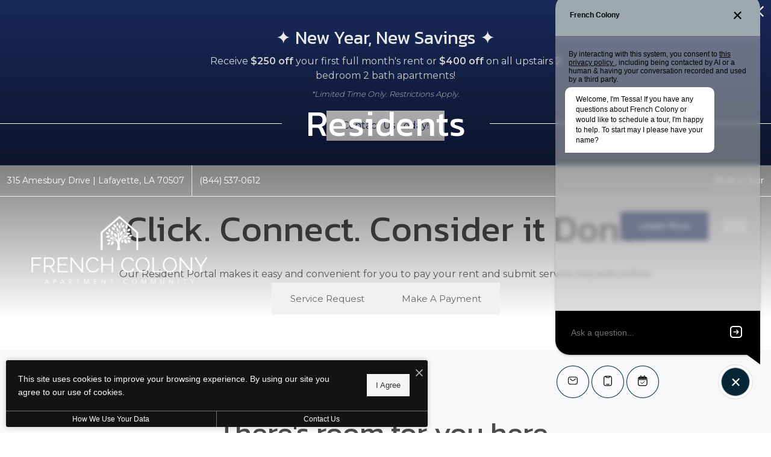

--- FILE ---
content_type: text/html; charset=UTF-8
request_url: https://livefrenchcolony.com/popdown/get.php
body_size: 978
content:
{"show":true,"async":1,"fullscreen":0,"count":1,"autoRotate":0,"html":"\n\n      <div class=\"swiper\" id=\"popdown-inner-stage\" style=\"\">\n              <div class=\"swiper-wrapper\">\n                      \n  <div class=\"swiper-slide popdown-item popdown-item--2\" data-palette=\"dark\" data-background-color=\"182857\">\n\n  <style>.popdown--skin-5{background-color:#182857 !important;color:#FFFFFF !important}.popdown--skin-5.popdown--4 a.popdown__description *{color:#FFFFFF !important}.popdown--skin-5.popdown--4 .popdown__description-arrow svg *{fill:#FFFFFF !important}.popdown--skin-5 .popdown__background{background-color:#182857 !important}.popdown--skin-5 .popdown__description{border-color:#FFFFFF !important}.popdown--skin-5 .popdown__description *{color:#FFFFFF !important}.popdown--skin-5 .popdown__title-text{color:#FFFFFF !important}.popdown--skin-5 .popdown__disclaimer,.popdown--skin-5 .popdown__close{color:#FFFFFF !important}.popdown--skin-5 .popdown__button-item{border-color:#FFFFFF !important}.popdown--skin-5 .popdown__button-item:first-child{background-color:#FFFFFF !important;color:#182857 !important}.popdown--skin-5 .popdown__button-item:not(:only-child):last-child{color:#FFFFFF !important}<\/style>\n  \n  <div id=\"popdown\" data-js-hook=\"popdown\" style=\"\" class=\"popdown popdown--skin-5 popdown--palette-dark popdown--2 no-logo no-image popdown--animated\" data-show-popdown=\"true\" data-popdown-id=\"5\" data-popdown-campaign-id=\"\" data-popdown-layout=\"2\" data-js-layout=\"2\" role=\"complementary\" aria-label=\"Pop down alert\">\n        <div class=\"popdown__container-wrap\">\n      <div class=\"popdown__container\">\n                        <div class=\"popdown__content\">\n          <div class=\"popdown__content-copy \">\n\n                          <div class=\"popdown__title \">\n                <div class=\"popdown__title-text\">\u2726 New Year, New Savings \u2726<\/div>\n                              <\/div>\n                              <div class=\"popdown__description\">\n                  <p>Receive <b>$250 off<\/b> your first full month's rent or  <b>$400 off<\/b> on all upstairs 2 bedroom 2 bath apartments!\r\n<\/p>\n                                      <div class=\"popdown__disclaimer\"><i>*Limited Time Only. Restrictions Apply.<\/i><\/div>\n                                  <\/div>\n                                    <\/div>\n\n          \n                        <div style=\"display: none;\" class=\"popdown__button\"><\/div>\n\n            <div class=\"popdown__button-wrap\">\n                              <a data-js-hook=\"popdown-button\" href=\"\/contact\/\" target=\"_self\" class=\"popdown__button-item\">Contact Us Today!<\/a>\n                          <\/div>\n          \n                  <\/div>\n      <\/div>\n    <\/div>\n\n          <button type=\"button\" class=\"popdown__close popdown__close--main\" data-js-hook=\"popdown-close\" aria-label=\"Close Alert\">\n        <span class=\"popdown__close-words\">Proceed To Website<\/span>\n        <span class=\"popdown__close-arrow\">\n          <svg xmlns=\"http:\/\/www.w3.org\/2000\/svg\" viewBox=\"0 0 44.5 24.34\"><polygon points=\"44.5 2.09 42.41 0 22.25 20.16 2.09 0 0 2.09 22.25 24.34 44.5 2.09\"\/><\/svg>\n        <\/span>\n        <span class=\"popdown__close-ex\">\n          <svg xmlns=\"http:\/\/www.w3.org\/2000\/svg\" width=\"20\" height=\"20\" viewBox=\"0 0 20 20\"><path d=\"M10,8.33,1.67,0,0,1.67,8.33,10,0,18.33,1.67,20,10,11.67,18.33,20,20,18.33,11.67,10,20,1.67,18.33,0Z\"\/><\/svg>\n        <\/span>\n      <\/button>\n      <\/div>\n<\/div>\n                  <\/div>\n            <div class=\"swiper-pagination\"><\/div>\n    <\/div>\n\n    <button type=\"button\" id=\"popdownToggle\" data-position=\"hidden\" class=\"popdown__alert popdown__alert--\" aria-label=\"Open Pop Down Alert\">\n      <svg xmlns=\"http:\/\/www.w3.org\/2000\/svg\" width=\"23.6\" height=\"23.6\" viewBox=\"0 0 23.6 23.6\"><path d=\"M11.8,0A11.8,11.8,0,1,0,23.6,11.8,11.82,11.82,0,0,0,11.8,0Zm0,2A9.8,9.8,0,1,1,2,11.78,9.82,9.82,0,0,1,11.83,2m2,15.32c-.5.2-.9.4-1.2.5a3.59,3.59,0,0,1-1.1.2,2,2,0,0,1-1.4-.5,1.66,1.66,0,0,1-.5-1.2v-.6a3.27,3.27,0,0,1,.1-.6l.6-2.3a7,7,0,0,0,.2-1.1.85.85,0,0,0-.2-.6,1,1,0,0,0-.7-.2.9.9,0,0,0-.5.1c-.1,0-.2.1-.3.1l.2-.7a5.64,5.64,0,0,1,1.2-.4,4.25,4.25,0,0,1,1.1-.2,2.59,2.59,0,0,1,1.4.4,1.66,1.66,0,0,1,.5,1.2,2.69,2.69,0,0,1,0,.5c0,.2,0,.5-.1.7l-.6,2.3a10.53,10.53,0,0,0-.2,1.1.85.85,0,0,0,.2.6,1.17,1.17,0,0,0,.7.2.9.9,0,0,0,.5-.1.76.76,0,0,1,.4-.1Zm-.1-9.2a1.5,1.5,0,0,1-1.1.4,1.5,1.5,0,0,1-1.1-.4,1.28,1.28,0,0,1-.4-1,1.78,1.78,0,0,1,.4-1,1.5,1.5,0,0,1,1.1-.4,1.5,1.5,0,0,1,1.1.4,1.28,1.28,0,0,1,.4,1A1,1,0,0,1,13.7,8.1Z\"\/><\/svg>\n    <\/button>\n  \n","cssPath":"\/popdown\/css\/popdown.css"}